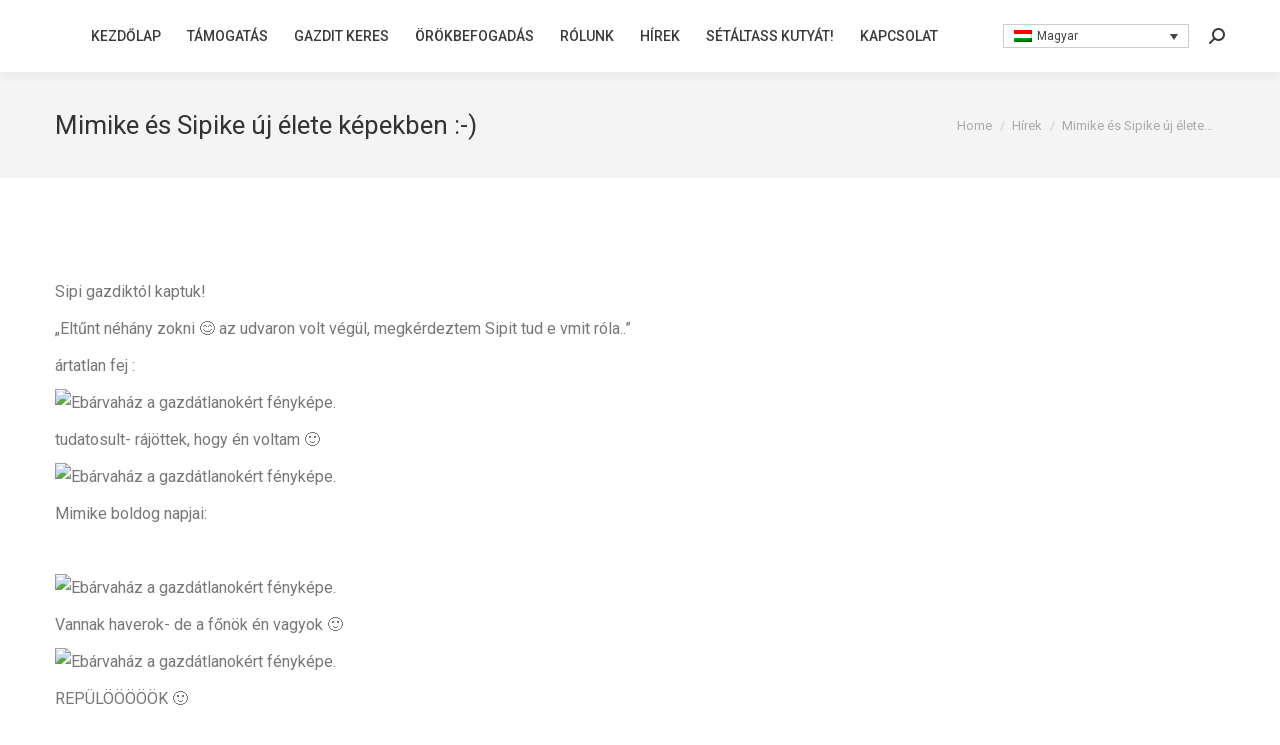

--- FILE ---
content_type: text/html; charset=UTF-8
request_url: https://ebarvahaz.hu/mimike-es-sipike-uj-elete-kepekben/
body_size: 15843
content:
<!DOCTYPE html>
<!--[if !(IE 6) | !(IE 7) | !(IE 8)  ]><!-->
<html lang="hu-HU" class="no-js">
<!--<![endif]-->
<head>
	<meta charset="UTF-8" />
		<meta name="viewport" content="width=device-width, initial-scale=1, maximum-scale=1, user-scalable=0">
		<meta name="theme-color" content="#86c556"/>	<link rel="profile" href="https://gmpg.org/xfn/11" />
	<title>Mimike és Sipike új élete képekben :-) &#8211; Ebárvaház</title>
<meta name='robots' content='max-image-preview:large' />
	<style>img:is([sizes="auto" i], [sizes^="auto," i]) { contain-intrinsic-size: 3000px 1500px }</style>
	<link rel="alternate" hreflang="hu-hu" href="https://ebarvahaz.hu/mimike-es-sipike-uj-elete-kepekben/" />
<link rel="alternate" hreflang="x-default" href="https://ebarvahaz.hu/mimike-es-sipike-uj-elete-kepekben/" />
<link rel='dns-prefetch' href='//hundewaisenhaus.de' />
<link rel='dns-prefetch' href='//www.ebarvahaz.hu' />
<link rel='dns-prefetch' href='//fonts.googleapis.com' />
<link rel="alternate" type="application/rss+xml" title="Ebárvaház &raquo; hírcsatorna" href="https://ebarvahaz.hu/feed/" />
<link rel="alternate" type="application/rss+xml" title="Ebárvaház &raquo; hozzászólás hírcsatorna" href="https://ebarvahaz.hu/comments/feed/" />
<link rel="alternate" type="application/rss+xml" title="Ebárvaház &raquo; Mimike és Sipike új élete képekben :-) hozzászólás hírcsatorna" href="https://ebarvahaz.hu/mimike-es-sipike-uj-elete-kepekben/feed/" />
<script>
window._wpemojiSettings = {"baseUrl":"https:\/\/s.w.org\/images\/core\/emoji\/15.0.3\/72x72\/","ext":".png","svgUrl":"https:\/\/s.w.org\/images\/core\/emoji\/15.0.3\/svg\/","svgExt":".svg","source":{"concatemoji":"https:\/\/ebarvahaz.hu\/wp-includes\/js\/wp-emoji-release.min.js?ver=6.7.4"}};
/*! This file is auto-generated */
!function(i,n){var o,s,e;function c(e){try{var t={supportTests:e,timestamp:(new Date).valueOf()};sessionStorage.setItem(o,JSON.stringify(t))}catch(e){}}function p(e,t,n){e.clearRect(0,0,e.canvas.width,e.canvas.height),e.fillText(t,0,0);var t=new Uint32Array(e.getImageData(0,0,e.canvas.width,e.canvas.height).data),r=(e.clearRect(0,0,e.canvas.width,e.canvas.height),e.fillText(n,0,0),new Uint32Array(e.getImageData(0,0,e.canvas.width,e.canvas.height).data));return t.every(function(e,t){return e===r[t]})}function u(e,t,n){switch(t){case"flag":return n(e,"\ud83c\udff3\ufe0f\u200d\u26a7\ufe0f","\ud83c\udff3\ufe0f\u200b\u26a7\ufe0f")?!1:!n(e,"\ud83c\uddfa\ud83c\uddf3","\ud83c\uddfa\u200b\ud83c\uddf3")&&!n(e,"\ud83c\udff4\udb40\udc67\udb40\udc62\udb40\udc65\udb40\udc6e\udb40\udc67\udb40\udc7f","\ud83c\udff4\u200b\udb40\udc67\u200b\udb40\udc62\u200b\udb40\udc65\u200b\udb40\udc6e\u200b\udb40\udc67\u200b\udb40\udc7f");case"emoji":return!n(e,"\ud83d\udc26\u200d\u2b1b","\ud83d\udc26\u200b\u2b1b")}return!1}function f(e,t,n){var r="undefined"!=typeof WorkerGlobalScope&&self instanceof WorkerGlobalScope?new OffscreenCanvas(300,150):i.createElement("canvas"),a=r.getContext("2d",{willReadFrequently:!0}),o=(a.textBaseline="top",a.font="600 32px Arial",{});return e.forEach(function(e){o[e]=t(a,e,n)}),o}function t(e){var t=i.createElement("script");t.src=e,t.defer=!0,i.head.appendChild(t)}"undefined"!=typeof Promise&&(o="wpEmojiSettingsSupports",s=["flag","emoji"],n.supports={everything:!0,everythingExceptFlag:!0},e=new Promise(function(e){i.addEventListener("DOMContentLoaded",e,{once:!0})}),new Promise(function(t){var n=function(){try{var e=JSON.parse(sessionStorage.getItem(o));if("object"==typeof e&&"number"==typeof e.timestamp&&(new Date).valueOf()<e.timestamp+604800&&"object"==typeof e.supportTests)return e.supportTests}catch(e){}return null}();if(!n){if("undefined"!=typeof Worker&&"undefined"!=typeof OffscreenCanvas&&"undefined"!=typeof URL&&URL.createObjectURL&&"undefined"!=typeof Blob)try{var e="postMessage("+f.toString()+"("+[JSON.stringify(s),u.toString(),p.toString()].join(",")+"));",r=new Blob([e],{type:"text/javascript"}),a=new Worker(URL.createObjectURL(r),{name:"wpTestEmojiSupports"});return void(a.onmessage=function(e){c(n=e.data),a.terminate(),t(n)})}catch(e){}c(n=f(s,u,p))}t(n)}).then(function(e){for(var t in e)n.supports[t]=e[t],n.supports.everything=n.supports.everything&&n.supports[t],"flag"!==t&&(n.supports.everythingExceptFlag=n.supports.everythingExceptFlag&&n.supports[t]);n.supports.everythingExceptFlag=n.supports.everythingExceptFlag&&!n.supports.flag,n.DOMReady=!1,n.readyCallback=function(){n.DOMReady=!0}}).then(function(){return e}).then(function(){var e;n.supports.everything||(n.readyCallback(),(e=n.source||{}).concatemoji?t(e.concatemoji):e.wpemoji&&e.twemoji&&(t(e.twemoji),t(e.wpemoji)))}))}((window,document),window._wpemojiSettings);
</script>
<style id='wp-emoji-styles-inline-css'>

	img.wp-smiley, img.emoji {
		display: inline !important;
		border: none !important;
		box-shadow: none !important;
		height: 1em !important;
		width: 1em !important;
		margin: 0 0.07em !important;
		vertical-align: -0.1em !important;
		background: none !important;
		padding: 0 !important;
	}
</style>
<link rel='stylesheet' id='wp-block-library-css' href='https://ebarvahaz.hu/wp-includes/css/dist/block-library/style.min.css?ver=6.7.4' media='all' />
<style id='wp-block-library-theme-inline-css'>
.wp-block-audio :where(figcaption){color:#555;font-size:13px;text-align:center}.is-dark-theme .wp-block-audio :where(figcaption){color:#ffffffa6}.wp-block-audio{margin:0 0 1em}.wp-block-code{border:1px solid #ccc;border-radius:4px;font-family:Menlo,Consolas,monaco,monospace;padding:.8em 1em}.wp-block-embed :where(figcaption){color:#555;font-size:13px;text-align:center}.is-dark-theme .wp-block-embed :where(figcaption){color:#ffffffa6}.wp-block-embed{margin:0 0 1em}.blocks-gallery-caption{color:#555;font-size:13px;text-align:center}.is-dark-theme .blocks-gallery-caption{color:#ffffffa6}:root :where(.wp-block-image figcaption){color:#555;font-size:13px;text-align:center}.is-dark-theme :root :where(.wp-block-image figcaption){color:#ffffffa6}.wp-block-image{margin:0 0 1em}.wp-block-pullquote{border-bottom:4px solid;border-top:4px solid;color:currentColor;margin-bottom:1.75em}.wp-block-pullquote cite,.wp-block-pullquote footer,.wp-block-pullquote__citation{color:currentColor;font-size:.8125em;font-style:normal;text-transform:uppercase}.wp-block-quote{border-left:.25em solid;margin:0 0 1.75em;padding-left:1em}.wp-block-quote cite,.wp-block-quote footer{color:currentColor;font-size:.8125em;font-style:normal;position:relative}.wp-block-quote:where(.has-text-align-right){border-left:none;border-right:.25em solid;padding-left:0;padding-right:1em}.wp-block-quote:where(.has-text-align-center){border:none;padding-left:0}.wp-block-quote.is-large,.wp-block-quote.is-style-large,.wp-block-quote:where(.is-style-plain){border:none}.wp-block-search .wp-block-search__label{font-weight:700}.wp-block-search__button{border:1px solid #ccc;padding:.375em .625em}:where(.wp-block-group.has-background){padding:1.25em 2.375em}.wp-block-separator.has-css-opacity{opacity:.4}.wp-block-separator{border:none;border-bottom:2px solid;margin-left:auto;margin-right:auto}.wp-block-separator.has-alpha-channel-opacity{opacity:1}.wp-block-separator:not(.is-style-wide):not(.is-style-dots){width:100px}.wp-block-separator.has-background:not(.is-style-dots){border-bottom:none;height:1px}.wp-block-separator.has-background:not(.is-style-wide):not(.is-style-dots){height:2px}.wp-block-table{margin:0 0 1em}.wp-block-table td,.wp-block-table th{word-break:normal}.wp-block-table :where(figcaption){color:#555;font-size:13px;text-align:center}.is-dark-theme .wp-block-table :where(figcaption){color:#ffffffa6}.wp-block-video :where(figcaption){color:#555;font-size:13px;text-align:center}.is-dark-theme .wp-block-video :where(figcaption){color:#ffffffa6}.wp-block-video{margin:0 0 1em}:root :where(.wp-block-template-part.has-background){margin-bottom:0;margin-top:0;padding:1.25em 2.375em}
</style>
<style id='classic-theme-styles-inline-css'>
/*! This file is auto-generated */
.wp-block-button__link{color:#fff;background-color:#32373c;border-radius:9999px;box-shadow:none;text-decoration:none;padding:calc(.667em + 2px) calc(1.333em + 2px);font-size:1.125em}.wp-block-file__button{background:#32373c;color:#fff;text-decoration:none}
</style>
<style id='global-styles-inline-css'>
:root{--wp--preset--aspect-ratio--square: 1;--wp--preset--aspect-ratio--4-3: 4/3;--wp--preset--aspect-ratio--3-4: 3/4;--wp--preset--aspect-ratio--3-2: 3/2;--wp--preset--aspect-ratio--2-3: 2/3;--wp--preset--aspect-ratio--16-9: 16/9;--wp--preset--aspect-ratio--9-16: 9/16;--wp--preset--color--black: #000000;--wp--preset--color--cyan-bluish-gray: #abb8c3;--wp--preset--color--white: #FFF;--wp--preset--color--pale-pink: #f78da7;--wp--preset--color--vivid-red: #cf2e2e;--wp--preset--color--luminous-vivid-orange: #ff6900;--wp--preset--color--luminous-vivid-amber: #fcb900;--wp--preset--color--light-green-cyan: #7bdcb5;--wp--preset--color--vivid-green-cyan: #00d084;--wp--preset--color--pale-cyan-blue: #8ed1fc;--wp--preset--color--vivid-cyan-blue: #0693e3;--wp--preset--color--vivid-purple: #9b51e0;--wp--preset--color--accent: #86c556;--wp--preset--color--dark-gray: #111;--wp--preset--color--light-gray: #767676;--wp--preset--gradient--vivid-cyan-blue-to-vivid-purple: linear-gradient(135deg,rgba(6,147,227,1) 0%,rgb(155,81,224) 100%);--wp--preset--gradient--light-green-cyan-to-vivid-green-cyan: linear-gradient(135deg,rgb(122,220,180) 0%,rgb(0,208,130) 100%);--wp--preset--gradient--luminous-vivid-amber-to-luminous-vivid-orange: linear-gradient(135deg,rgba(252,185,0,1) 0%,rgba(255,105,0,1) 100%);--wp--preset--gradient--luminous-vivid-orange-to-vivid-red: linear-gradient(135deg,rgba(255,105,0,1) 0%,rgb(207,46,46) 100%);--wp--preset--gradient--very-light-gray-to-cyan-bluish-gray: linear-gradient(135deg,rgb(238,238,238) 0%,rgb(169,184,195) 100%);--wp--preset--gradient--cool-to-warm-spectrum: linear-gradient(135deg,rgb(74,234,220) 0%,rgb(151,120,209) 20%,rgb(207,42,186) 40%,rgb(238,44,130) 60%,rgb(251,105,98) 80%,rgb(254,248,76) 100%);--wp--preset--gradient--blush-light-purple: linear-gradient(135deg,rgb(255,206,236) 0%,rgb(152,150,240) 100%);--wp--preset--gradient--blush-bordeaux: linear-gradient(135deg,rgb(254,205,165) 0%,rgb(254,45,45) 50%,rgb(107,0,62) 100%);--wp--preset--gradient--luminous-dusk: linear-gradient(135deg,rgb(255,203,112) 0%,rgb(199,81,192) 50%,rgb(65,88,208) 100%);--wp--preset--gradient--pale-ocean: linear-gradient(135deg,rgb(255,245,203) 0%,rgb(182,227,212) 50%,rgb(51,167,181) 100%);--wp--preset--gradient--electric-grass: linear-gradient(135deg,rgb(202,248,128) 0%,rgb(113,206,126) 100%);--wp--preset--gradient--midnight: linear-gradient(135deg,rgb(2,3,129) 0%,rgb(40,116,252) 100%);--wp--preset--font-size--small: 13px;--wp--preset--font-size--medium: 20px;--wp--preset--font-size--large: 36px;--wp--preset--font-size--x-large: 42px;--wp--preset--spacing--20: 0.44rem;--wp--preset--spacing--30: 0.67rem;--wp--preset--spacing--40: 1rem;--wp--preset--spacing--50: 1.5rem;--wp--preset--spacing--60: 2.25rem;--wp--preset--spacing--70: 3.38rem;--wp--preset--spacing--80: 5.06rem;--wp--preset--shadow--natural: 6px 6px 9px rgba(0, 0, 0, 0.2);--wp--preset--shadow--deep: 12px 12px 50px rgba(0, 0, 0, 0.4);--wp--preset--shadow--sharp: 6px 6px 0px rgba(0, 0, 0, 0.2);--wp--preset--shadow--outlined: 6px 6px 0px -3px rgba(255, 255, 255, 1), 6px 6px rgba(0, 0, 0, 1);--wp--preset--shadow--crisp: 6px 6px 0px rgba(0, 0, 0, 1);}:where(.is-layout-flex){gap: 0.5em;}:where(.is-layout-grid){gap: 0.5em;}body .is-layout-flex{display: flex;}.is-layout-flex{flex-wrap: wrap;align-items: center;}.is-layout-flex > :is(*, div){margin: 0;}body .is-layout-grid{display: grid;}.is-layout-grid > :is(*, div){margin: 0;}:where(.wp-block-columns.is-layout-flex){gap: 2em;}:where(.wp-block-columns.is-layout-grid){gap: 2em;}:where(.wp-block-post-template.is-layout-flex){gap: 1.25em;}:where(.wp-block-post-template.is-layout-grid){gap: 1.25em;}.has-black-color{color: var(--wp--preset--color--black) !important;}.has-cyan-bluish-gray-color{color: var(--wp--preset--color--cyan-bluish-gray) !important;}.has-white-color{color: var(--wp--preset--color--white) !important;}.has-pale-pink-color{color: var(--wp--preset--color--pale-pink) !important;}.has-vivid-red-color{color: var(--wp--preset--color--vivid-red) !important;}.has-luminous-vivid-orange-color{color: var(--wp--preset--color--luminous-vivid-orange) !important;}.has-luminous-vivid-amber-color{color: var(--wp--preset--color--luminous-vivid-amber) !important;}.has-light-green-cyan-color{color: var(--wp--preset--color--light-green-cyan) !important;}.has-vivid-green-cyan-color{color: var(--wp--preset--color--vivid-green-cyan) !important;}.has-pale-cyan-blue-color{color: var(--wp--preset--color--pale-cyan-blue) !important;}.has-vivid-cyan-blue-color{color: var(--wp--preset--color--vivid-cyan-blue) !important;}.has-vivid-purple-color{color: var(--wp--preset--color--vivid-purple) !important;}.has-black-background-color{background-color: var(--wp--preset--color--black) !important;}.has-cyan-bluish-gray-background-color{background-color: var(--wp--preset--color--cyan-bluish-gray) !important;}.has-white-background-color{background-color: var(--wp--preset--color--white) !important;}.has-pale-pink-background-color{background-color: var(--wp--preset--color--pale-pink) !important;}.has-vivid-red-background-color{background-color: var(--wp--preset--color--vivid-red) !important;}.has-luminous-vivid-orange-background-color{background-color: var(--wp--preset--color--luminous-vivid-orange) !important;}.has-luminous-vivid-amber-background-color{background-color: var(--wp--preset--color--luminous-vivid-amber) !important;}.has-light-green-cyan-background-color{background-color: var(--wp--preset--color--light-green-cyan) !important;}.has-vivid-green-cyan-background-color{background-color: var(--wp--preset--color--vivid-green-cyan) !important;}.has-pale-cyan-blue-background-color{background-color: var(--wp--preset--color--pale-cyan-blue) !important;}.has-vivid-cyan-blue-background-color{background-color: var(--wp--preset--color--vivid-cyan-blue) !important;}.has-vivid-purple-background-color{background-color: var(--wp--preset--color--vivid-purple) !important;}.has-black-border-color{border-color: var(--wp--preset--color--black) !important;}.has-cyan-bluish-gray-border-color{border-color: var(--wp--preset--color--cyan-bluish-gray) !important;}.has-white-border-color{border-color: var(--wp--preset--color--white) !important;}.has-pale-pink-border-color{border-color: var(--wp--preset--color--pale-pink) !important;}.has-vivid-red-border-color{border-color: var(--wp--preset--color--vivid-red) !important;}.has-luminous-vivid-orange-border-color{border-color: var(--wp--preset--color--luminous-vivid-orange) !important;}.has-luminous-vivid-amber-border-color{border-color: var(--wp--preset--color--luminous-vivid-amber) !important;}.has-light-green-cyan-border-color{border-color: var(--wp--preset--color--light-green-cyan) !important;}.has-vivid-green-cyan-border-color{border-color: var(--wp--preset--color--vivid-green-cyan) !important;}.has-pale-cyan-blue-border-color{border-color: var(--wp--preset--color--pale-cyan-blue) !important;}.has-vivid-cyan-blue-border-color{border-color: var(--wp--preset--color--vivid-cyan-blue) !important;}.has-vivid-purple-border-color{border-color: var(--wp--preset--color--vivid-purple) !important;}.has-vivid-cyan-blue-to-vivid-purple-gradient-background{background: var(--wp--preset--gradient--vivid-cyan-blue-to-vivid-purple) !important;}.has-light-green-cyan-to-vivid-green-cyan-gradient-background{background: var(--wp--preset--gradient--light-green-cyan-to-vivid-green-cyan) !important;}.has-luminous-vivid-amber-to-luminous-vivid-orange-gradient-background{background: var(--wp--preset--gradient--luminous-vivid-amber-to-luminous-vivid-orange) !important;}.has-luminous-vivid-orange-to-vivid-red-gradient-background{background: var(--wp--preset--gradient--luminous-vivid-orange-to-vivid-red) !important;}.has-very-light-gray-to-cyan-bluish-gray-gradient-background{background: var(--wp--preset--gradient--very-light-gray-to-cyan-bluish-gray) !important;}.has-cool-to-warm-spectrum-gradient-background{background: var(--wp--preset--gradient--cool-to-warm-spectrum) !important;}.has-blush-light-purple-gradient-background{background: var(--wp--preset--gradient--blush-light-purple) !important;}.has-blush-bordeaux-gradient-background{background: var(--wp--preset--gradient--blush-bordeaux) !important;}.has-luminous-dusk-gradient-background{background: var(--wp--preset--gradient--luminous-dusk) !important;}.has-pale-ocean-gradient-background{background: var(--wp--preset--gradient--pale-ocean) !important;}.has-electric-grass-gradient-background{background: var(--wp--preset--gradient--electric-grass) !important;}.has-midnight-gradient-background{background: var(--wp--preset--gradient--midnight) !important;}.has-small-font-size{font-size: var(--wp--preset--font-size--small) !important;}.has-medium-font-size{font-size: var(--wp--preset--font-size--medium) !important;}.has-large-font-size{font-size: var(--wp--preset--font-size--large) !important;}.has-x-large-font-size{font-size: var(--wp--preset--font-size--x-large) !important;}
:where(.wp-block-post-template.is-layout-flex){gap: 1.25em;}:where(.wp-block-post-template.is-layout-grid){gap: 1.25em;}
:where(.wp-block-columns.is-layout-flex){gap: 2em;}:where(.wp-block-columns.is-layout-grid){gap: 2em;}
:root :where(.wp-block-pullquote){font-size: 1.5em;line-height: 1.6;}
</style>
<link rel='stylesheet' id='contact-form-7-css' href='https://ebarvahaz.hu/wp-content/plugins/contact-form-7/includes/css/styles.css?ver=6.0.5' media='all' />
<link rel='stylesheet' id='simply-gallery-block-frontend-css' href='https://ebarvahaz.hu/wp-content/plugins/simply-gallery-block/blocks/pgc_sgb.min.style.css?ver=3.2.5' media='all' />
<link rel='stylesheet' id='pgc-simply-gallery-plugin-lightbox-style-css' href='https://ebarvahaz.hu/wp-content/plugins/simply-gallery-block/plugins/pgc_sgb_lightbox.min.style.css?ver=3.2.5' media='all' />
<link rel='stylesheet' id='wpml-legacy-dropdown-0-css' href='https://www.ebarvahaz.hu/wp-content/plugins/sitepress-multilingual-cms/templates/language-switchers/legacy-dropdown/style.min.css?ver=1' media='all' />
<style id='wpml-legacy-dropdown-0-inline-css'>
.wpml-ls-statics-shortcode_actions, .wpml-ls-statics-shortcode_actions .wpml-ls-sub-menu, .wpml-ls-statics-shortcode_actions a {border-color:#cdcdcd;}.wpml-ls-statics-shortcode_actions a, .wpml-ls-statics-shortcode_actions .wpml-ls-sub-menu a, .wpml-ls-statics-shortcode_actions .wpml-ls-sub-menu a:link, .wpml-ls-statics-shortcode_actions li:not(.wpml-ls-current-language) .wpml-ls-link, .wpml-ls-statics-shortcode_actions li:not(.wpml-ls-current-language) .wpml-ls-link:link {color:#444444;background-color:#ffffff;}.wpml-ls-statics-shortcode_actions .wpml-ls-sub-menu a:hover,.wpml-ls-statics-shortcode_actions .wpml-ls-sub-menu a:focus, .wpml-ls-statics-shortcode_actions .wpml-ls-sub-menu a:link:hover, .wpml-ls-statics-shortcode_actions .wpml-ls-sub-menu a:link:focus {color:#000000;background-color:#eeeeee;}.wpml-ls-statics-shortcode_actions .wpml-ls-current-language > a {color:#444444;background-color:#ffffff;}.wpml-ls-statics-shortcode_actions .wpml-ls-current-language:hover>a, .wpml-ls-statics-shortcode_actions .wpml-ls-current-language>a:focus {color:#000000;background-color:#eeeeee;}
</style>
<link rel='stylesheet' id='wpml-legacy-horizontal-list-0-css' href='https://www.ebarvahaz.hu/wp-content/plugins/sitepress-multilingual-cms/templates/language-switchers/legacy-list-horizontal/style.min.css?ver=1' media='all' />
<style id='wpml-legacy-horizontal-list-0-inline-css'>
.wpml-ls-statics-footer, .wpml-ls-statics-footer .wpml-ls-sub-menu, .wpml-ls-statics-footer a {border-color:#cdcdcd;}.wpml-ls-statics-footer a, .wpml-ls-statics-footer .wpml-ls-sub-menu a, .wpml-ls-statics-footer .wpml-ls-sub-menu a:link, .wpml-ls-statics-footer li:not(.wpml-ls-current-language) .wpml-ls-link, .wpml-ls-statics-footer li:not(.wpml-ls-current-language) .wpml-ls-link:link {color:#444444;background-color:#ffffff;}.wpml-ls-statics-footer .wpml-ls-sub-menu a:hover,.wpml-ls-statics-footer .wpml-ls-sub-menu a:focus, .wpml-ls-statics-footer .wpml-ls-sub-menu a:link:hover, .wpml-ls-statics-footer .wpml-ls-sub-menu a:link:focus {color:#000000;background-color:#eeeeee;}.wpml-ls-statics-footer .wpml-ls-current-language > a {color:#444444;background-color:#ffffff;}.wpml-ls-statics-footer .wpml-ls-current-language:hover>a, .wpml-ls-statics-footer .wpml-ls-current-language>a:focus {color:#000000;background-color:#eeeeee;}
</style>
<link rel='stylesheet' id='cms-navigation-style-base-css' href='https://ebarvahaz.hu/wp-content/plugins/wpml-cms-nav/res/css/cms-navigation-base.css?ver=1.5.5' media='screen' />
<link rel='stylesheet' id='cms-navigation-style-css' href='https://ebarvahaz.hu/wp-content/plugins/wpml-cms-nav/res/css/cms-navigation.css?ver=1.5.5' media='screen' />
<link rel='stylesheet' id='the7-font-css' href='https://ebarvahaz.hu/wp-content/themes/dt-the7/fonts/icomoon-the7-font/icomoon-the7-font.min.css?ver=12.4.1' media='all' />
<link rel='stylesheet' id='the7-awesome-fonts-css' href='https://ebarvahaz.hu/wp-content/themes/dt-the7/fonts/FontAwesome/css/all.min.css?ver=12.4.1' media='all' />
<link rel='stylesheet' id='the7-awesome-fonts-back-css' href='https://ebarvahaz.hu/wp-content/themes/dt-the7/fonts/FontAwesome/back-compat.min.css?ver=12.4.1' media='all' />
<link rel='stylesheet' id='the7-Defaults-css' href='https://ebarvahaz.hu/wp-content/uploads/smile_fonts/Defaults/Defaults.css?ver=6.7.4' media='all' />
<style id='akismet-widget-style-inline-css'>

			.a-stats {
				--akismet-color-mid-green: #357b49;
				--akismet-color-white: #fff;
				--akismet-color-light-grey: #f6f7f7;

				max-width: 350px;
				width: auto;
			}

			.a-stats * {
				all: unset;
				box-sizing: border-box;
			}

			.a-stats strong {
				font-weight: 600;
			}

			.a-stats a.a-stats__link,
			.a-stats a.a-stats__link:visited,
			.a-stats a.a-stats__link:active {
				background: var(--akismet-color-mid-green);
				border: none;
				box-shadow: none;
				border-radius: 8px;
				color: var(--akismet-color-white);
				cursor: pointer;
				display: block;
				font-family: -apple-system, BlinkMacSystemFont, 'Segoe UI', 'Roboto', 'Oxygen-Sans', 'Ubuntu', 'Cantarell', 'Helvetica Neue', sans-serif;
				font-weight: 500;
				padding: 12px;
				text-align: center;
				text-decoration: none;
				transition: all 0.2s ease;
			}

			/* Extra specificity to deal with TwentyTwentyOne focus style */
			.widget .a-stats a.a-stats__link:focus {
				background: var(--akismet-color-mid-green);
				color: var(--akismet-color-white);
				text-decoration: none;
			}

			.a-stats a.a-stats__link:hover {
				filter: brightness(110%);
				box-shadow: 0 4px 12px rgba(0, 0, 0, 0.06), 0 0 2px rgba(0, 0, 0, 0.16);
			}

			.a-stats .count {
				color: var(--akismet-color-white);
				display: block;
				font-size: 1.5em;
				line-height: 1.4;
				padding: 0 13px;
				white-space: nowrap;
			}
		
</style>
<link rel='stylesheet' id='dt-web-fonts-css' href='https://fonts.googleapis.com/css?family=Roboto:400,400italic,500,600,700%7COpen+Sans:400,600,700' media='all' />
<link rel='stylesheet' id='dt-main-css' href='https://ebarvahaz.hu/wp-content/themes/dt-the7/css/main.min.css?ver=12.4.1' media='all' />
<style id='dt-main-inline-css'>
body #load {
  display: block;
  height: 100%;
  overflow: hidden;
  position: fixed;
  width: 100%;
  z-index: 9901;
  opacity: 1;
  visibility: visible;
  transition: all .35s ease-out;
}
.load-wrap {
  width: 100%;
  height: 100%;
  background-position: center center;
  background-repeat: no-repeat;
  text-align: center;
  display: -ms-flexbox;
  display: -ms-flex;
  display: flex;
  -ms-align-items: center;
  -ms-flex-align: center;
  align-items: center;
  -ms-flex-flow: column wrap;
  flex-flow: column wrap;
  -ms-flex-pack: center;
  -ms-justify-content: center;
  justify-content: center;
}
.load-wrap > svg {
  position: absolute;
  top: 50%;
  left: 50%;
  transform: translate(-50%,-50%);
}
#load {
  background: var(--the7-elementor-beautiful-loading-bg,#86c556);
  --the7-beautiful-spinner-color2: var(--the7-beautiful-spinner-color,#ffffff);
}

</style>
<link rel='stylesheet' id='the7-custom-scrollbar-css' href='https://ebarvahaz.hu/wp-content/themes/dt-the7/lib/custom-scrollbar/custom-scrollbar.min.css?ver=12.4.1' media='all' />
<link rel='stylesheet' id='the7-wpbakery-css' href='https://ebarvahaz.hu/wp-content/themes/dt-the7/css/wpbakery.min.css?ver=12.4.1' media='all' />
<link rel='stylesheet' id='the7-core-css' href='https://ebarvahaz.hu/wp-content/plugins/dt-the7-core/assets/css/post-type.min.css?ver=2.7.10' media='all' />
<link rel='stylesheet' id='the7-css-vars-css' href='https://ebarvahaz.hu/wp-content/uploads/the7-css/css-vars.css?ver=13c2e9308b90' media='all' />
<link rel='stylesheet' id='dt-custom-css' href='https://ebarvahaz.hu/wp-content/uploads/the7-css/custom.css?ver=13c2e9308b90' media='all' />
<link rel='stylesheet' id='dt-media-css' href='https://ebarvahaz.hu/wp-content/uploads/the7-css/media.css?ver=13c2e9308b90' media='all' />
<link rel='stylesheet' id='the7-mega-menu-css' href='https://ebarvahaz.hu/wp-content/uploads/the7-css/mega-menu.css?ver=13c2e9308b90' media='all' />
<link rel='stylesheet' id='the7-elements-css' href='https://ebarvahaz.hu/wp-content/uploads/the7-css/post-type-dynamic.css?ver=13c2e9308b90' media='all' />
<link rel='stylesheet' id='style-css' href='https://ebarvahaz.hu/wp-content/themes/dt-the7/style.css?ver=12.4.1' media='all' />
<script src="https://ebarvahaz.hu/wp-includes/js/jquery/jquery.min.js?ver=3.7.1" id="jquery-core-js"></script>
<script src="https://ebarvahaz.hu/wp-includes/js/jquery/jquery-migrate.min.js?ver=3.4.1" id="jquery-migrate-js"></script>
<script id="wpml-cookie-js-extra">
var wpml_cookies = {"wp-wpml_current_language":{"value":"hu","expires":1,"path":"\/"}};
var wpml_cookies = {"wp-wpml_current_language":{"value":"hu","expires":1,"path":"\/"}};
</script>
<script src="https://ebarvahaz.hu/wp-content/plugins/sitepress-multilingual-cms/res/js/cookies/language-cookie.js?ver=473900" id="wpml-cookie-js" defer data-wp-strategy="defer"></script>
<script src="https://www.ebarvahaz.hu/wp-content/plugins/sitepress-multilingual-cms/templates/language-switchers/legacy-dropdown/script.min.js?ver=1" id="wpml-legacy-dropdown-0-js"></script>
<script id="dt-above-fold-js-extra">
var dtLocal = {"themeUrl":"https:\/\/hundewaisenhaus.de\/wp-content\/themes\/dt-the7","passText":"To view this protected post, enter the password below:","moreButtonText":{"loading":"Loading...","loadMore":"Load more"},"postID":"11289","ajaxurl":"https:\/\/ebarvahaz.hu\/wp-admin\/admin-ajax.php","REST":{"baseUrl":"https:\/\/ebarvahaz.hu\/wp-json\/the7\/v1","endpoints":{"sendMail":"\/send-mail"}},"contactMessages":{"required":"One or more fields have an error. Please check and try again.","terms":"Please accept the privacy policy.","fillTheCaptchaError":"Please, fill the captcha."},"captchaSiteKey":"","ajaxNonce":"df340f8267","pageData":"","themeSettings":{"smoothScroll":"off","lazyLoading":false,"desktopHeader":{"height":60},"ToggleCaptionEnabled":"disabled","ToggleCaption":"Navigation","floatingHeader":{"showAfter":150,"showMenu":true,"height":70,"logo":{"showLogo":true,"html":"","url":"https:\/\/ebarvahaz.hu\/"}},"topLine":{"floatingTopLine":{"logo":{"showLogo":false,"html":""}}},"mobileHeader":{"firstSwitchPoint":970,"secondSwitchPoint":200,"firstSwitchPointHeight":60,"secondSwitchPointHeight":60,"mobileToggleCaptionEnabled":"disabled","mobileToggleCaption":"Menu"},"stickyMobileHeaderFirstSwitch":{"logo":{"html":""}},"stickyMobileHeaderSecondSwitch":{"logo":{"html":""}},"sidebar":{"switchPoint":970},"boxedWidth":"1280px"},"VCMobileScreenWidth":"768"};
var dtShare = {"shareButtonText":{"facebook":"Share on Facebook","twitter":"Share on X","pinterest":"Pin it","linkedin":"Share on Linkedin","whatsapp":"Share on Whatsapp"},"overlayOpacity":"85"};
</script>
<script src="https://ebarvahaz.hu/wp-content/themes/dt-the7/js/above-the-fold.min.js?ver=12.4.1" id="dt-above-fold-js"></script>
<script></script><link rel="https://api.w.org/" href="https://ebarvahaz.hu/wp-json/" /><link rel="alternate" title="JSON" type="application/json" href="https://ebarvahaz.hu/wp-json/wp/v2/posts/11289" /><link rel="EditURI" type="application/rsd+xml" title="RSD" href="https://ebarvahaz.hu/xmlrpc.php?rsd" />
<meta name="generator" content="WordPress 6.7.4" />
<link rel="canonical" href="https://ebarvahaz.hu/mimike-es-sipike-uj-elete-kepekben/" />
<link rel='shortlink' href='https://ebarvahaz.hu/?p=11289' />
<link rel="alternate" title="oEmbed (JSON)" type="application/json+oembed" href="https://ebarvahaz.hu/wp-json/oembed/1.0/embed?url=https%3A%2F%2Febarvahaz.hu%2Fmimike-es-sipike-uj-elete-kepekben%2F" />
<link rel="alternate" title="oEmbed (XML)" type="text/xml+oembed" href="https://ebarvahaz.hu/wp-json/oembed/1.0/embed?url=https%3A%2F%2Febarvahaz.hu%2Fmimike-es-sipike-uj-elete-kepekben%2F&#038;format=xml" />
<meta name="generator" content="WPML ver:4.7.3 stt:1,3,23;" />
<noscript><style>.simply-gallery-amp{ display: block !important; }</style></noscript><noscript><style>.sgb-preloader{ display: none !important; }</style></noscript><link rel="pingback" href="https://ebarvahaz.hu/xmlrpc.php">
<meta property="og:site_name" content="Ebárvaház" />
<meta property="og:title" content="Mimike és Sipike új élete képekben :-)" />
<meta property="og:image" content="https://hundewaisenhaus.de/wp-content/uploads/2017/02/16832151_764052960414926_5811414757590172055_n.jpg" />
<meta property="og:url" content="https://ebarvahaz.hu/mimike-es-sipike-uj-elete-kepekben/" />
<meta property="og:type" content="article" />
<style>.recentcomments a{display:inline !important;padding:0 !important;margin:0 !important;}</style><meta name="generator" content="Powered by WPBakery Page Builder - drag and drop page builder for WordPress."/>
<script type="text/javascript" id="the7-loader-script">
document.addEventListener("DOMContentLoaded", function(event) {
	var load = document.getElementById("load");
	if(!load.classList.contains('loader-removed')){
		var removeLoading = setTimeout(function() {
			load.className += " loader-removed";
		}, 300);
	}
});
</script>
		<link rel="icon" href="https://ebarvahaz.hu/wp-content/uploads/2015/09/ebarvahaz-favicon16.ico" type="image/x-icon" sizes="16x16"/><link rel="icon" href="https://ebarvahaz.hu/wp-content/uploads/2015/09/ebarvahaz-favicon32.ico" type="image/x-icon" sizes="32x32"/><noscript><style> .wpb_animate_when_almost_visible { opacity: 1; }</style></noscript><!-- Global site tag (gtag.js) - Google Analytics -->
<script async src="https://www.googletagmanager.com/gtag/js?id=UA-91103740-7"></script>
<script>
  window.dataLayer = window.dataLayer || [];
  function gtag(){dataLayer.push(arguments);}
  gtag('js', new Date());

  gtag('config', 'UA-91103740-7');
</script>

<!-- reCaptcha -->
<script src="https://www.google.com/recaptcha/enterprise.js" async defer></script>
</head>
<body id="the7-body" class="post-template-default single single-post postid-11289 single-format-standard wp-embed-responsive the7-core-ver-2.7.10 no-comments dt-responsive-on right-mobile-menu-close-icon ouside-menu-close-icon mobile-hamburger-close-bg-enable mobile-hamburger-close-bg-hover-enable  fade-medium-mobile-menu-close-icon fade-small-menu-close-icon srcset-enabled btn-flat custom-btn-color custom-btn-hover-color phantom-fade phantom-shadow-decoration phantom-custom-logo-on top-header first-switch-logo-center first-switch-menu-left second-switch-logo-center second-switch-menu-left layzr-loading-on popup-message-style the7-ver-12.4.1 dt-fa-compatibility wpb-js-composer js-comp-ver-8.1 vc_responsive">
<!-- The7 12.4.1 -->
<div id="load" class="ring-loader">
	<div class="load-wrap">
<style type="text/css">
    .the7-spinner {
        width: 72px;
        height: 72px;
        position: relative;
    }
    .the7-spinner > div {
        border-radius: 50%;
        width: 9px;
        left: 0;
        box-sizing: border-box;
        display: block;
        position: absolute;
        border: 9px solid #fff;
        width: 72px;
        height: 72px;
    }
    .the7-spinner-ring-bg{
        opacity: 0.25;
    }
    div.the7-spinner-ring {
        animation: spinner-animation 0.8s cubic-bezier(1, 1, 1, 1) infinite;
        border-color:var(--the7-beautiful-spinner-color2) transparent transparent transparent;
    }

    @keyframes spinner-animation{
        from{
            transform: rotate(0deg);
        }
        to {
            transform: rotate(360deg);
        }
    }
</style>

<div class="the7-spinner">
    <div class="the7-spinner-ring-bg"></div>
    <div class="the7-spinner-ring"></div>
</div></div>
</div>
<div id="page" >
	<a class="skip-link screen-reader-text" href="#content">Skip to content</a>

<div class="masthead inline-header center widgets surround shadow-decoration shadow-mobile-header-decoration small-mobile-menu-icon mobile-menu-icon-bg-on mobile-menu-icon-hover-bg-on dt-parent-menu-clickable show-sub-menu-on-hover show-device-logo show-mobile-logo"  role="banner">

	<div class="top-bar top-bar-empty top-bar-line-hide">
	<div class="top-bar-bg" ></div>
	<div class="mini-widgets left-widgets"></div><div class="mini-widgets right-widgets"></div></div>

	<header class="header-bar">

		<div class="branding">
	<div id="site-title" class="assistive-text">Ebárvaház</div>
	<div id="site-description" class="assistive-text">&#8230; a gazdátlanokért</div>
	</div>

		<ul id="primary-menu" class="main-nav underline-decoration l-to-r-line outside-item-remove-margin"><li class="menu-item menu-item-type-post_type menu-item-object-page menu-item-home menu-item-4425 first depth-0"><a href='https://ebarvahaz.hu/' data-level='1'><span class="menu-item-text"><span class="menu-text">Kezdőlap</span></span></a></li> <li class="menu-item menu-item-type-custom menu-item-object-custom menu-item-has-children menu-item-37234 has-children depth-0"><a href='#' data-level='1'><span class="menu-item-text"><span class="menu-text">Támogatás</span></span></a><ul class="sub-nav level-arrows-on"><li class="menu-item menu-item-type-post_type menu-item-object-post menu-item-37237 first depth-1"><a href='https://ebarvahaz.hu/tamogatas-penzadomany/' data-level='2'><span class="menu-item-text"><span class="menu-text">Pénzadomány</span></span></a></li> <li class="menu-item menu-item-type-post_type menu-item-object-post menu-item-37252 depth-1"><a href='https://ebarvahaz.hu/tamogatas-targyi-adomany/' data-level='2'><span class="menu-item-text"><span class="menu-text">Tárgyi adomány</span></span></a></li> </ul></li> <li class="menu-item menu-item-type-post_type menu-item-object-page menu-item-4720 depth-0"><a href='https://ebarvahaz.hu/gazdit-keres/' data-level='1'><span class="menu-item-text"><span class="menu-text">Gazdit keres</span></span></a></li> <li class="menu-item menu-item-type-custom menu-item-object-custom menu-item-has-children menu-item-37111 has-children depth-0"><a href='#' data-level='1'><span class="menu-item-text"><span class="menu-text">Örökbefogadás</span></span></a><ul class="sub-nav level-arrows-on"><li class="menu-item menu-item-type-post_type menu-item-object-page menu-item-7208 first depth-1"><a href='https://ebarvahaz.hu/virtualis-oeroekbefogadas/' data-level='2'><span class="menu-item-text"><span class="menu-text">Virtuális örökbefogadás</span></span></a></li> <li class="menu-item menu-item-type-post_type menu-item-object-page menu-item-5313 depth-1"><a href='https://ebarvahaz.hu/gazdije/' data-level='2'><span class="menu-item-text"><span class="menu-text">Gazdijelöltje van</span></span></a></li> <li class="menu-item menu-item-type-post_type menu-item-object-page menu-item-5314 depth-1"><a href='https://ebarvahaz.hu/rehabilitacio-alatt/' data-level='2'><span class="menu-item-text"><span class="menu-text">Rehabilitáció alatt</span></span></a></li> <li class="menu-item menu-item-type-post_type menu-item-object-page menu-item-5508 depth-1"><a href='https://ebarvahaz.hu/5505-2/' data-level='2'><span class="menu-item-text"><span class="menu-text">Karantén</span></span></a></li> <li class="menu-item menu-item-type-post_type menu-item-object-page menu-item-6236 depth-1"><a href='https://ebarvahaz.hu/orokbefogadas/koezvetitett-gazdikeresok/' data-level='2'><span class="menu-item-text"><span class="menu-text">Közvetített gazdikeresők</span></span></a></li> <li class="menu-item menu-item-type-post_type menu-item-object-page menu-item-5306 depth-1"><a href='https://ebarvahaz.hu/gazdira-talalt/' data-level='2'><span class="menu-item-text"><span class="menu-text">Gazdira talált</span></span></a></li> <li class="menu-item menu-item-type-post_type menu-item-object-page menu-item-6317 depth-1"><a href='https://ebarvahaz.hu/sikertoertenetek/' data-level='2'><span class="menu-item-text"><span class="menu-text">Sikertörténetek</span></span></a></li> <li class="menu-item menu-item-type-post_type menu-item-object-page menu-item-6224 depth-1"><a href='https://ebarvahaz.hu/orokbefogadas/szivarvanyhid/' data-level='2'><span class="menu-item-text"><span class="menu-text">Szivárványhíd</span></span></a></li> </ul></li> <li class="menu-item menu-item-type-post_type menu-item-object-page menu-item-4431 depth-0"><a href='https://ebarvahaz.hu/4428-2/' data-level='1'><span class="menu-item-text"><span class="menu-text">Rólunk</span></span></a></li> <li class="menu-item menu-item-type-post_type menu-item-object-page menu-item-4736 depth-0"><a href='https://ebarvahaz.hu/hirek/' data-level='1'><span class="menu-item-text"><span class="menu-text">Hírek</span></span></a></li> <li class="menu-item menu-item-type-post_type menu-item-object-page menu-item-4458 depth-0"><a href='https://ebarvahaz.hu/kutyagolas/' data-level='1'><span class="menu-item-text"><span class="menu-text">Sétáltass kutyát!</span></span></a></li> <li class="menu-item menu-item-type-post_type menu-item-object-page menu-item-4478 last depth-0"><a href='https://ebarvahaz.hu/kapcsolat/' data-level='1'><span class="menu-item-text"><span class="menu-text">Kapcsolat</span></span></a></li> </ul>
		<div class="mini-widgets"><div class="mini-wpml show-on-desktop near-logo-first-switch in-menu-second-switch">
<div
	 class="wpml-ls-statics-shortcode_actions wpml-ls wpml-ls-legacy-dropdown js-wpml-ls-legacy-dropdown" id="lang_sel">
	<ul>

		<li tabindex="0" class="wpml-ls-slot-shortcode_actions wpml-ls-item wpml-ls-item-hu wpml-ls-current-language wpml-ls-first-item wpml-ls-item-legacy-dropdown">
			<a href="#" class="js-wpml-ls-item-toggle wpml-ls-item-toggle lang_sel_sel icl-hu">
                                                    <img
            class="wpml-ls-flag iclflag"
            src="https://ebarvahaz.hu/wp-content/plugins/sitepress-multilingual-cms/res/flags/hu.png"
            alt=""
            width=18
            height=12
    /><span class="wpml-ls-native icl_lang_sel_native">Magyar</span></a>

			<ul class="wpml-ls-sub-menu">
				
					<li class="icl-de wpml-ls-slot-shortcode_actions wpml-ls-item wpml-ls-item-de">
						<a href="https://ebarvahaz.hu/de/" class="wpml-ls-link">
                                                                <img
            class="wpml-ls-flag iclflag"
            src="https://ebarvahaz.hu/wp-content/plugins/sitepress-multilingual-cms/res/flags/de.png"
            alt=""
            width=18
            height=12
    /><span class="wpml-ls-native icl_lang_sel_native" lang="de">Deutsch</span><span class="wpml-ls-display icl_lang_sel_translated"><span class="wpml-ls-bracket icl_lang_sel_bracket"> (</span>német<span class="wpml-ls-bracket icl_lang_sel_bracket">)</span></span></a>
					</li>

				
					<li class="icl-en wpml-ls-slot-shortcode_actions wpml-ls-item wpml-ls-item-en wpml-ls-last-item">
						<a href="https://ebarvahaz.hu/en/" class="wpml-ls-link">
                                                                <img
            class="wpml-ls-flag iclflag"
            src="https://ebarvahaz.hu/wp-content/plugins/sitepress-multilingual-cms/res/flags/en.png"
            alt=""
            width=18
            height=12
    /><span class="wpml-ls-native icl_lang_sel_native" lang="en">English</span><span class="wpml-ls-display icl_lang_sel_translated"><span class="wpml-ls-bracket icl_lang_sel_bracket"> (</span>angol<span class="wpml-ls-bracket icl_lang_sel_bracket">)</span></span></a>
					</li>

							</ul>

		</li>

	</ul>
</div>
</div><div class="mini-search show-on-desktop near-logo-first-switch in-menu-second-switch popup-search custom-icon"><form class="searchform mini-widget-searchform" role="search" method="get" action="https://ebarvahaz.hu/">

	<div class="screen-reader-text">Search:</div>

	
		<a href="" class="submit text-disable"><i class=" mw-icon the7-mw-icon-search-bold"></i></a>
		<div class="popup-search-wrap">
			<input type="text" aria-label="Search" class="field searchform-s" name="s" value="" placeholder="Type and hit enter &hellip;" title="Search form"/>
			<a href="" class="search-icon"><i class="the7-mw-icon-search-bold"></i></a>
		</div>

	<input type="hidden" name="lang" value="hu"/>		<input type="submit" class="assistive-text searchsubmit" value="Go!"/>
</form>
</div></div>
	</header>

</div>
<div role="navigation" aria-label="Main Menu" class="dt-mobile-header mobile-menu-show-divider">
	<div class="dt-close-mobile-menu-icon" aria-label="Close" role="button" tabindex="0"><div class="close-line-wrap"><span class="close-line"></span><span class="close-line"></span><span class="close-line"></span></div></div>	<ul id="mobile-menu" class="mobile-main-nav">
		<li class="menu-item menu-item-type-post_type menu-item-object-page menu-item-home menu-item-4425 first depth-0"><a href='https://ebarvahaz.hu/' data-level='1'><span class="menu-item-text"><span class="menu-text">Kezdőlap</span></span></a></li> <li class="menu-item menu-item-type-custom menu-item-object-custom menu-item-has-children menu-item-37234 has-children depth-0"><a href='#' data-level='1'><span class="menu-item-text"><span class="menu-text">Támogatás</span></span></a><ul class="sub-nav level-arrows-on"><li class="menu-item menu-item-type-post_type menu-item-object-post menu-item-37237 first depth-1"><a href='https://ebarvahaz.hu/tamogatas-penzadomany/' data-level='2'><span class="menu-item-text"><span class="menu-text">Pénzadomány</span></span></a></li> <li class="menu-item menu-item-type-post_type menu-item-object-post menu-item-37252 depth-1"><a href='https://ebarvahaz.hu/tamogatas-targyi-adomany/' data-level='2'><span class="menu-item-text"><span class="menu-text">Tárgyi adomány</span></span></a></li> </ul></li> <li class="menu-item menu-item-type-post_type menu-item-object-page menu-item-4720 depth-0"><a href='https://ebarvahaz.hu/gazdit-keres/' data-level='1'><span class="menu-item-text"><span class="menu-text">Gazdit keres</span></span></a></li> <li class="menu-item menu-item-type-custom menu-item-object-custom menu-item-has-children menu-item-37111 has-children depth-0"><a href='#' data-level='1'><span class="menu-item-text"><span class="menu-text">Örökbefogadás</span></span></a><ul class="sub-nav level-arrows-on"><li class="menu-item menu-item-type-post_type menu-item-object-page menu-item-7208 first depth-1"><a href='https://ebarvahaz.hu/virtualis-oeroekbefogadas/' data-level='2'><span class="menu-item-text"><span class="menu-text">Virtuális örökbefogadás</span></span></a></li> <li class="menu-item menu-item-type-post_type menu-item-object-page menu-item-5313 depth-1"><a href='https://ebarvahaz.hu/gazdije/' data-level='2'><span class="menu-item-text"><span class="menu-text">Gazdijelöltje van</span></span></a></li> <li class="menu-item menu-item-type-post_type menu-item-object-page menu-item-5314 depth-1"><a href='https://ebarvahaz.hu/rehabilitacio-alatt/' data-level='2'><span class="menu-item-text"><span class="menu-text">Rehabilitáció alatt</span></span></a></li> <li class="menu-item menu-item-type-post_type menu-item-object-page menu-item-5508 depth-1"><a href='https://ebarvahaz.hu/5505-2/' data-level='2'><span class="menu-item-text"><span class="menu-text">Karantén</span></span></a></li> <li class="menu-item menu-item-type-post_type menu-item-object-page menu-item-6236 depth-1"><a href='https://ebarvahaz.hu/orokbefogadas/koezvetitett-gazdikeresok/' data-level='2'><span class="menu-item-text"><span class="menu-text">Közvetített gazdikeresők</span></span></a></li> <li class="menu-item menu-item-type-post_type menu-item-object-page menu-item-5306 depth-1"><a href='https://ebarvahaz.hu/gazdira-talalt/' data-level='2'><span class="menu-item-text"><span class="menu-text">Gazdira talált</span></span></a></li> <li class="menu-item menu-item-type-post_type menu-item-object-page menu-item-6317 depth-1"><a href='https://ebarvahaz.hu/sikertoertenetek/' data-level='2'><span class="menu-item-text"><span class="menu-text">Sikertörténetek</span></span></a></li> <li class="menu-item menu-item-type-post_type menu-item-object-page menu-item-6224 depth-1"><a href='https://ebarvahaz.hu/orokbefogadas/szivarvanyhid/' data-level='2'><span class="menu-item-text"><span class="menu-text">Szivárványhíd</span></span></a></li> </ul></li> <li class="menu-item menu-item-type-post_type menu-item-object-page menu-item-4431 depth-0"><a href='https://ebarvahaz.hu/4428-2/' data-level='1'><span class="menu-item-text"><span class="menu-text">Rólunk</span></span></a></li> <li class="menu-item menu-item-type-post_type menu-item-object-page menu-item-4736 depth-0"><a href='https://ebarvahaz.hu/hirek/' data-level='1'><span class="menu-item-text"><span class="menu-text">Hírek</span></span></a></li> <li class="menu-item menu-item-type-post_type menu-item-object-page menu-item-4458 depth-0"><a href='https://ebarvahaz.hu/kutyagolas/' data-level='1'><span class="menu-item-text"><span class="menu-text">Sétáltass kutyát!</span></span></a></li> <li class="menu-item menu-item-type-post_type menu-item-object-page menu-item-4478 last depth-0"><a href='https://ebarvahaz.hu/kapcsolat/' data-level='1'><span class="menu-item-text"><span class="menu-text">Kapcsolat</span></span></a></li> 	</ul>
	<div class='mobile-mini-widgets-in-menu'></div>
</div>


		<div class="page-title title-left solid-bg">
			<div class="wf-wrap">

				<div class="page-title-head hgroup"><h1 class="entry-title">Mimike és Sipike új élete képekben :-)</h1></div><div class="page-title-breadcrumbs"><div class="assistive-text">You are here:</div><ol class="breadcrumbs text-small" itemscope itemtype="https://schema.org/BreadcrumbList"><li itemprop="itemListElement" itemscope itemtype="https://schema.org/ListItem"><a itemprop="item" href="https://ebarvahaz.hu/" title="Home"><span itemprop="name">Home</span></a><meta itemprop="position" content="1" /></li><li itemprop="itemListElement" itemscope itemtype="https://schema.org/ListItem"><a itemprop="item" href="https://ebarvahaz.hu/category/hirek/" title="Hírek"><span itemprop="name">Hírek</span></a><meta itemprop="position" content="2" /></li><li class="current" itemprop="itemListElement" itemscope itemtype="https://schema.org/ListItem"><span itemprop="name">Mimike és Sipike új élete&hellip;</span><meta itemprop="position" content="3" /></li></ol></div>			</div>
		</div>

		

<div id="main" class="sidebar-none sidebar-divider-vertical">

	
	<div class="main-gradient"></div>
	<div class="wf-wrap">
	<div class="wf-container-main">

	

			<div id="content" class="content" role="main">

				
<article id="post-11289" class="single-postlike post-11289 post type-post status-publish format-standard has-post-thumbnail category-hirek category-7 description-off">

	<div class="post-thumbnail"><img class="preload-me lazy-load aspect" src="data:image/svg+xml,%3Csvg%20xmlns%3D&#39;http%3A%2F%2Fwww.w3.org%2F2000%2Fsvg&#39;%20viewBox%3D&#39;0%200%20720%20960&#39;%2F%3E" data-src="https://hundewaisenhaus.de/wp-content/uploads/2017/02/16832151_764052960414926_5811414757590172055_n.jpg" data-srcset="https://hundewaisenhaus.de/wp-content/uploads/2017/02/16832151_764052960414926_5811414757590172055_n.jpg 720w" loading="eager" style="--ratio: 720 / 960" sizes="(max-width: 720px) 100vw, 720px" width="720" height="960"  title="16832151_764052960414926_5811414757590172055_n" alt="" /></div><div class="entry-content"><p><span id="more-11289"></span></p>
<p>Sipi gazdiktól kaptuk! <span class="_47e3 _5mfr" title="grin hangulatjel"><img decoding="async" class="img" src="https://www.facebook.com/images/emoji.php/v7/f51/1/16/1f603.png" alt="" width="16" height="16" /></span><span class="_47e3 _5mfr" title="heart hangulatjel"><img decoding="async" class="img" src="https://www.facebook.com/images/emoji.php/v7/f6c/1/16/2764.png" alt="" width="16" height="16" /></span></p>
<p>&#8222;Eltűnt néhány zokni <span class="_5mfr _47e3"><img decoding="async" class="img" src="https://www.facebook.com/images/emoji.php/v7/f7f/1/16/1f60a.png" alt="" width="16" height="16" /><span class="_7oe">&#x1f60a;</span></span> az udvaron volt végül, megkérdeztem Sipit tud e vmit róla..&#8221;</p>
<p>ártatlan fej :</p>
<p><img decoding="async" class="aligncenter" src="https://scontent-frt3-1.xx.fbcdn.net/v/t1.0-9/16864643_764050530415169_5168042262115275915_n.jpg?oh=72e3724f9934919cbe79f6209e9d041f&amp;oe=59294FA2" alt="Ebárvaház a gazdátlanokért fényképe." /></p>
<p>tudatosult- rájöttek, hogy én voltam 🙂</p>
<p><img decoding="async" class="aligncenter" src="https://scontent-frt3-1.xx.fbcdn.net/v/t1.0-9/16864942_764050543748501_8275509768140877448_n.jpg?oh=9164d8759dca0b17bfb76896157f1353&amp;oe=5943EA2D" alt="Ebárvaház a gazdátlanokért fényképe." /></p>
<p>Mimike boldog napjai:</p>
<p>&nbsp;</p>
<p><img decoding="async" class="aligncenter" src="https://scontent-frt3-1.xx.fbcdn.net/v/t1.0-9/16864107_764052967081592_4868812573763960052_n.jpg?oh=bedf4d69ad2386897c3c41bcbcba269e&amp;oe=59273768" alt="Ebárvaház a gazdátlanokért fényképe." /></p>
<p>Vannak haverok- de a főnök én vagyok 🙂</p>
<p><img decoding="async" class="aligncenter" src="https://scontent-frt3-1.xx.fbcdn.net/v/t1.0-9/16865119_764052963748259_265379273740800015_n.jpg?oh=3e1732b7528da8c22789487ed1b62bf3&amp;oe=592ED260" alt="Ebárvaház a gazdátlanokért fényképe." /></p>
<p>REPÜLÖÖÖÖÖK 🙂</p>
<p><img decoding="async" src="https://scontent-frt3-1.xx.fbcdn.net/v/t1.0-9/16832024_764052997081589_1393039359654384349_n.jpg?oh=63e3f31c298aef5af8e6c50219b5715b&amp;oe=59256595" alt="Ebárvaház a gazdátlanokért fényképe." /></p>
<p>&nbsp;</p>
<p style="text-align: center;">KÖSZÖNJÜK A GAZDIKNAK, HOGY ÍGY SZERETITEK ŐKET! A KÉPEK MAGUKÉRT BESZÉLNEK&#8230; A KUTYUSOK SZÍVE BOLDOG&#8230;</p>
</div><div class="post-meta wf-mobile-collapsed"><div class="entry-meta"><span class="category-link">Category:&nbsp;<a href="https://ebarvahaz.hu/category/hirek/" >Hírek</a></span><a class="author vcard" href="https://ebarvahaz.hu/author/szekely-zsofia/" title="View all posts by Zsófia Székely" rel="author">By <span class="fn">Zsófia Székely</span></a><a href="https://ebarvahaz.hu/2017/02/26/" title="21:34" class="data-link" rel="bookmark"><time class="entry-date updated" datetime="2017-02-26T21:34:05+00:00">2017-02-26</time></a></div></div><div class="single-share-box">
	<div class="share-link-description"><span class="share-link-icon"><svg version="1.1" id="Layer_1" xmlns="http://www.w3.org/2000/svg" xmlns:xlink="http://www.w3.org/1999/xlink" x="0px" y="0px" viewBox="0 0 16 16" style="enable-background:new 0 0 16 16;" xml:space="preserve"><path d="M11,2.5C11,1.1,12.1,0,13.5,0S16,1.1,16,2.5C16,3.9,14.9,5,13.5,5c-0.7,0-1.4-0.3-1.9-0.9L4.9,7.2c0.2,0.5,0.2,1,0,1.5l6.7,3.1c0.9-1,2.5-1.2,3.5-0.3s1.2,2.5,0.3,3.5s-2.5,1.2-3.5,0.3c-0.8-0.7-1.1-1.7-0.8-2.6L4.4,9.6c-0.9,1-2.5,1.2-3.5,0.3s-1.2-2.5-0.3-3.5s2.5-1.2,3.5-0.3c0.1,0.1,0.2,0.2,0.3,0.3l6.7-3.1C11,3,11,2.8,11,2.5z"/></svg></span>Share this post</div>
	<div class="share-buttons">
		<a class="facebook" href="https://www.facebook.com/sharer.php?u=https%3A%2F%2Febarvahaz.hu%2Fmimike-es-sipike-uj-elete-kepekben%2F&#038;t=Mimike+%C3%A9s+Sipike+%C3%BAj+%C3%A9lete+k%C3%A9pekben+%3A-%29" title="Facebook" target="_blank" ><svg xmlns="http://www.w3.org/2000/svg" width="16" height="16" fill="currentColor" class="bi bi-facebook" viewBox="0 0 16 16"><path d="M16 8.049c0-4.446-3.582-8.05-8-8.05C3.58 0-.002 3.603-.002 8.05c0 4.017 2.926 7.347 6.75 7.951v-5.625h-2.03V8.05H6.75V6.275c0-2.017 1.195-3.131 3.022-3.131.876 0 1.791.157 1.791.157v1.98h-1.009c-.993 0-1.303.621-1.303 1.258v1.51h2.218l-.354 2.326H9.25V16c3.824-.604 6.75-3.934 6.75-7.951z"/></svg><span class="soc-font-icon"></span><span class="social-text">Share on Facebook</span><span class="screen-reader-text">Share on Facebook</span></a>
<a class="twitter" href="https://twitter.com/share?url=https%3A%2F%2Febarvahaz.hu%2Fmimike-es-sipike-uj-elete-kepekben%2F&#038;text=Mimike+%C3%A9s+Sipike+%C3%BAj+%C3%A9lete+k%C3%A9pekben+%3A-%29" title="X" target="_blank" ><svg xmlns="http://www.w3.org/2000/svg" width="16" height="16" viewBox="0 0 512 512" fill="currentColor"><path d="M389.2 48h70.6L305.6 224.2 487 464H345L233.7 318.6 106.5 464H35.8L200.7 275.5 26.8 48H172.4L272.9 180.9 389.2 48zM364.4 421.8h39.1L151.1 88h-42L364.4 421.8z"/></svg><span class="soc-font-icon"></span><span class="social-text">Share on X</span><span class="screen-reader-text">Share on X</span></a>
	</div>
</div>
		<div class="author-info entry-author">
            <div class="author-avatar round-images">
                <div class="avatar-lazy-load-wrap layzr-bg"><img alt='' data-src='https://secure.gravatar.com/avatar/df93ba40d4ecfbad201283b4f0e9b3a1?s=80&#038;d=https%3A%2F%2Fhundewaisenhaus.de%2Fwp-content%2Fthemes%2Fdt-the7%2Fimages%2Fmask.png&#038;r=g' data-srcset='https://secure.gravatar.com/avatar/df93ba40d4ecfbad201283b4f0e9b3a1?s=160&#038;d=https%3A%2F%2Fhundewaisenhaus.de%2Fwp-content%2Fthemes%2Fdt-the7%2Fimages%2Fmask.png&#038;r=g 2x' class='avatar avatar-80 photo lazy-load the7-avatar' height='80' width='80' loading='lazy' decoding='async'/></div>            </div>
			<div class="author-description">
				<h4><span class="author-heading">Author:</span>&nbsp;Zsófia Székely</h4>
								<p class="author-bio"></p>
			</div>
		</div>
	<nav class="navigation post-navigation" role="navigation"><h2 class="screen-reader-text">Post navigation</h2><div class="nav-links"><a class="nav-previous" href="https://ebarvahaz.hu/kutya-ivartalanitasi-akcio-a-lutra-rendeloben-marciusban/" rel="prev"><svg version="1.1" id="Layer_1" xmlns="http://www.w3.org/2000/svg" xmlns:xlink="http://www.w3.org/1999/xlink" x="0px" y="0px" viewBox="0 0 16 16" style="enable-background:new 0 0 16 16;" xml:space="preserve"><path class="st0" d="M11.4,1.6c0.2,0.2,0.2,0.5,0,0.7c0,0,0,0,0,0L5.7,8l5.6,5.6c0.2,0.2,0.2,0.5,0,0.7s-0.5,0.2-0.7,0l-6-6c-0.2-0.2-0.2-0.5,0-0.7c0,0,0,0,0,0l6-6C10.8,1.5,11.2,1.5,11.4,1.6C11.4,1.6,11.4,1.6,11.4,1.6z"/></svg><span class="meta-nav" aria-hidden="true">Previous</span><span class="screen-reader-text">Previous post:</span><span class="post-title h4-size">Kutya ivartalanítási akció a Lutra rendelőben márciusban&#8230;</span></a><a class="nav-next" href="https://ebarvahaz.hu/gyertek-el-hozzank-a-het-barmely-napjan-varunk-benneteket-szeretettel/" rel="next"><svg version="1.1" id="Layer_1" xmlns="http://www.w3.org/2000/svg" xmlns:xlink="http://www.w3.org/1999/xlink" x="0px" y="0px" viewBox="0 0 16 16" style="enable-background:new 0 0 16 16;" xml:space="preserve"><path class="st0" d="M4.6,1.6c0.2-0.2,0.5-0.2,0.7,0c0,0,0,0,0,0l6,6c0.2,0.2,0.2,0.5,0,0.7c0,0,0,0,0,0l-6,6c-0.2,0.2-0.5,0.2-0.7,0s-0.2-0.5,0-0.7L10.3,8L4.6,2.4C4.5,2.2,4.5,1.8,4.6,1.6C4.6,1.6,4.6,1.6,4.6,1.6z"/></svg><span class="meta-nav" aria-hidden="true">Next</span><span class="screen-reader-text">Next post:</span><span class="post-title h4-size">Gyertek el hozzánk a hét bármely napján! Várunk benneteket szeretettel!</span></a></div></nav><div class="single-related-posts"><h3>Related posts</h3><section class="items-grid"><div class=" related-item"><article class="post-format-standard"><div class="mini-post-img"><a class="alignleft post-rollover no-avatar" href="https://ebarvahaz.hu/tami-es-a-babak/"  style="width:110px; height: 80px;" aria-label="Post image"></a></div><div class="post-content"><a href="https://ebarvahaz.hu/tami-es-a-babak/">Tami és a babák</a><br /><time class="text-secondary" datetime="2026-01-22T19:47:21+00:00">2026-01-22</time></div></article></div><div class=" related-item"><article class="post-format-standard"><div class="mini-post-img"><a class="alignleft post-rollover layzr-bg" href="https://ebarvahaz.hu/cuki-ujoncaink/" aria-label="Post image"><img class="preload-me lazy-load aspect" src="data:image/svg+xml,%3Csvg%20xmlns%3D&#39;http%3A%2F%2Fwww.w3.org%2F2000%2Fsvg&#39;%20viewBox%3D&#39;0%200%20110%2080&#39;%2F%3E" data-src="https://hundewaisenhaus.de/wp-content/uploads/2025/10/572564274_18332876788238918_6551427517493272998_n-110x80.jpg" data-srcset="https://hundewaisenhaus.de/wp-content/uploads/2025/10/572564274_18332876788238918_6551427517493272998_n-110x80.jpg 110w, https://hundewaisenhaus.de/wp-content/uploads/2025/10/572564274_18332876788238918_6551427517493272998_n-220x160.jpg 220w" loading="eager" style="--ratio: 110 / 80" sizes="(max-width: 110px) 100vw, 110px" width="110" height="80"  alt="" /></a></div><div class="post-content"><a href="https://ebarvahaz.hu/cuki-ujoncaink/">Cuki újoncaink</a><br /><time class="text-secondary" datetime="2025-10-27T19:23:22+00:00">2025-10-27</time></div></article></div><div class=" related-item"><article class="post-format-standard"><div class="mini-post-img"><a class="alignleft post-rollover layzr-bg" href="https://ebarvahaz.hu/iv-tokeletes-nap-az-ebarvahazban/" aria-label="Post image"><img class="preload-me lazy-load aspect" src="data:image/svg+xml,%3Csvg%20xmlns%3D&#39;http%3A%2F%2Fwww.w3.org%2F2000%2Fsvg&#39;%20viewBox%3D&#39;0%200%20110%2080&#39;%2F%3E" data-src="https://hundewaisenhaus.de/wp-content/uploads/2025/10/563949320_18382348183181012_2999296883786184999_n-110x80.jpg" data-srcset="https://hundewaisenhaus.de/wp-content/uploads/2025/10/563949320_18382348183181012_2999296883786184999_n-110x80.jpg 110w, https://hundewaisenhaus.de/wp-content/uploads/2025/10/563949320_18382348183181012_2999296883786184999_n-220x160.jpg 220w" loading="eager" style="--ratio: 110 / 80" sizes="(max-width: 110px) 100vw, 110px" width="110" height="80"  alt="" /></a></div><div class="post-content"><a href="https://ebarvahaz.hu/iv-tokeletes-nap-az-ebarvahazban/">IV. TÖKéletes nap az EbÁrvaházban</a><br /><time class="text-secondary" datetime="2025-10-17T09:06:25+00:00">2025-10-17</time></div></article></div><div class=" related-item"><article class="post-format-standard"><div class="mini-post-img"><a class="alignleft post-rollover layzr-bg" href="https://ebarvahaz.hu/kutyas-csaladi-es-nyilt-nap-a-kraft-se-szervezeseben/" aria-label="Post image"><img class="preload-me lazy-load aspect" src="data:image/svg+xml,%3Csvg%20xmlns%3D&#39;http%3A%2F%2Fwww.w3.org%2F2000%2Fsvg&#39;%20viewBox%3D&#39;0%200%20110%2080&#39;%2F%3E" data-src="https://hundewaisenhaus.de/wp-content/uploads/2025/09/Kraft-110x80.jpg" data-srcset="https://hundewaisenhaus.de/wp-content/uploads/2025/09/Kraft-110x80.jpg 110w, https://hundewaisenhaus.de/wp-content/uploads/2025/09/Kraft-220x160.jpg 220w" loading="eager" style="--ratio: 110 / 80" sizes="(max-width: 110px) 100vw, 110px" width="110" height="80"  alt="" /></a></div><div class="post-content"><a href="https://ebarvahaz.hu/kutyas-csaladi-es-nyilt-nap-a-kraft-se-szervezeseben/">Kutyás családi és nyílt nap a Kraft SE szervezésében</a><br /><time class="text-secondary" datetime="2025-09-01T07:11:17+00:00">2025-09-01</time></div></article></div><div class=" related-item"><article class="post-format-standard"><div class="mini-post-img"><a class="alignleft post-rollover layzr-bg" href="https://ebarvahaz.hu/karamell-kisgengszter-berobbant-a-menhely-eletebe/" aria-label="Post image"><img class="preload-me lazy-load aspect" src="data:image/svg+xml,%3Csvg%20xmlns%3D&#39;http%3A%2F%2Fwww.w3.org%2F2000%2Fsvg&#39;%20viewBox%3D&#39;0%200%20110%2080&#39;%2F%3E" data-src="https://hundewaisenhaus.de/wp-content/uploads/2025/08/Karamell1-110x80.jpg" data-srcset="https://hundewaisenhaus.de/wp-content/uploads/2025/08/Karamell1-110x80.jpg 110w, https://hundewaisenhaus.de/wp-content/uploads/2025/08/Karamell1-220x160.jpg 220w" loading="eager" style="--ratio: 110 / 80" sizes="(max-width: 110px) 100vw, 110px" width="110" height="80"  alt="" /></a></div><div class="post-content"><a href="https://ebarvahaz.hu/karamell-kisgengszter-berobbant-a-menhely-eletebe/">Karamell kisgengszter berobbant a menhely életébe <3</a><br /><time class="text-secondary" datetime="2025-08-05T14:05:45+00:00">2025-08-05</time></div></article></div><div class=" related-item"><article class="post-format-standard"><div class="mini-post-img"><a class="alignleft post-rollover layzr-bg" href="https://ebarvahaz.hu/megerkezett-bujci-szoszi-struppi-topszli-smokey/" aria-label="Post image"><img class="preload-me lazy-load aspect" src="data:image/svg+xml,%3Csvg%20xmlns%3D&#39;http%3A%2F%2Fwww.w3.org%2F2000%2Fsvg&#39;%20viewBox%3D&#39;0%200%20110%2080&#39;%2F%3E" data-src="https://hundewaisenhaus.de/wp-content/uploads/2025/07/Topszli-110x80.jpg" data-srcset="https://hundewaisenhaus.de/wp-content/uploads/2025/07/Topszli-110x80.jpg 110w, https://hundewaisenhaus.de/wp-content/uploads/2025/07/Topszli-220x160.jpg 220w" loading="eager" style="--ratio: 110 / 80" sizes="(max-width: 110px) 100vw, 110px" width="110" height="80"  alt="" /></a></div><div class="post-content"><a href="https://ebarvahaz.hu/megerkezett-bujci-szoszi-struppi-topszli-smokey/">Megérkezett Bujci, Szöszi, Struppi, Töpszli, Smokey</a><br /><time class="text-secondary" datetime="2025-07-07T10:50:56+00:00">2025-07-07</time></div></article></div></section></div>
</article>

			</div><!-- #content -->

			
			</div><!-- .wf-container -->
		</div><!-- .wf-wrap -->

	
	</div><!-- #main -->

	


	<!-- !Footer -->
	<footer id="footer" class="footer solid-bg">

		
<!-- !Bottom-bar -->
<div id="bottom-bar" class="full-width-line logo-left" role="contentinfo">
    <div class="wf-wrap">
        <div class="wf-container-bottom">

			
                <div class="wf-float-left">

					&nbsp;Dream-Theme &mdash; truly <a href="https://dream-theme.com" target="_blank">premium WordPress themes</a>
                </div>

			
            <div class="wf-float-right">

				
            </div>

        </div><!-- .wf-container-bottom -->
    </div><!-- .wf-wrap -->
</div><!-- #bottom-bar -->
	</footer><!-- #footer -->

<a href="#" class="scroll-top"><svg version="1.1" id="Layer_1" xmlns="http://www.w3.org/2000/svg" xmlns:xlink="http://www.w3.org/1999/xlink" x="0px" y="0px"
	 viewBox="0 0 16 16" style="enable-background:new 0 0 16 16;" xml:space="preserve">
<path d="M11.7,6.3l-3-3C8.5,3.1,8.3,3,8,3c0,0,0,0,0,0C7.7,3,7.5,3.1,7.3,3.3l-3,3c-0.4,0.4-0.4,1,0,1.4c0.4,0.4,1,0.4,1.4,0L7,6.4
	V12c0,0.6,0.4,1,1,1s1-0.4,1-1V6.4l1.3,1.3c0.4,0.4,1,0.4,1.4,0C11.9,7.5,12,7.3,12,7S11.9,6.5,11.7,6.3z"/>
</svg><span class="screen-reader-text">Go to Top</span></a>

</div><!-- #page -->


<div class="wpml-ls-statics-footer wpml-ls wpml-ls-legacy-list-horizontal" id="lang_sel_footer">
	<ul><li class="wpml-ls-slot-footer wpml-ls-item wpml-ls-item-hu wpml-ls-current-language wpml-ls-first-item wpml-ls-item-legacy-list-horizontal">
				<a href="https://ebarvahaz.hu/mimike-es-sipike-uj-elete-kepekben/" class="wpml-ls-link">
                                <img
            class="wpml-ls-flag iclflag"
            src="https://ebarvahaz.hu/wp-content/plugins/sitepress-multilingual-cms/res/flags/hu.png"
            alt=""
            
            
    /><span class="wpml-ls-native icl_lang_sel_native">Magyar</span></a>
			</li><li class="wpml-ls-slot-footer wpml-ls-item wpml-ls-item-de wpml-ls-item-legacy-list-horizontal">
				<a href="https://ebarvahaz.hu/de/" class="wpml-ls-link">
                                <img
            class="wpml-ls-flag iclflag"
            src="https://ebarvahaz.hu/wp-content/plugins/sitepress-multilingual-cms/res/flags/de.png"
            alt=""
            
            
    /><span class="wpml-ls-native icl_lang_sel_native" lang="de">Deutsch</span><span class="wpml-ls-display icl_lang_sel_translated"><span class="wpml-ls-bracket icl_lang_sel_bracket"> (</span>német<span class="wpml-ls-bracket icl_lang_sel_bracket">)</span></span></a>
			</li><li class="wpml-ls-slot-footer wpml-ls-item wpml-ls-item-en wpml-ls-last-item wpml-ls-item-legacy-list-horizontal">
				<a href="https://ebarvahaz.hu/en/" class="wpml-ls-link">
                                <img
            class="wpml-ls-flag iclflag"
            src="https://ebarvahaz.hu/wp-content/plugins/sitepress-multilingual-cms/res/flags/en.png"
            alt=""
            
            
    /><span class="wpml-ls-native icl_lang_sel_native" lang="en">English</span><span class="wpml-ls-display icl_lang_sel_translated"><span class="wpml-ls-bracket icl_lang_sel_bracket"> (</span>angol<span class="wpml-ls-bracket icl_lang_sel_bracket">)</span></span></a>
			</li></ul>
</div>
<script src="https://ebarvahaz.hu/wp-content/themes/dt-the7/js/main.min.js?ver=12.4.1" id="dt-main-js"></script>
<script src="https://ebarvahaz.hu/wp-includes/js/dist/hooks.min.js?ver=4d63a3d491d11ffd8ac6" id="wp-hooks-js"></script>
<script src="https://ebarvahaz.hu/wp-includes/js/dist/i18n.min.js?ver=5e580eb46a90c2b997e6" id="wp-i18n-js"></script>
<script id="wp-i18n-js-after">
wp.i18n.setLocaleData( { 'text direction\u0004ltr': [ 'ltr' ] } );
</script>
<script src="https://ebarvahaz.hu/wp-content/plugins/contact-form-7/includes/swv/js/index.js?ver=6.0.5" id="swv-js"></script>
<script id="contact-form-7-js-translations">
( function( domain, translations ) {
	var localeData = translations.locale_data[ domain ] || translations.locale_data.messages;
	localeData[""].domain = domain;
	wp.i18n.setLocaleData( localeData, domain );
} )( "contact-form-7", {"translation-revision-date":"2025-03-13 19:43:49+0000","generator":"GlotPress\/4.0.1","domain":"messages","locale_data":{"messages":{"":{"domain":"messages","plural-forms":"nplurals=2; plural=n != 1;","lang":"hu"},"This contact form is placed in the wrong place.":["Ez a kapcsolatfelv\u00e9teli \u0171rlap rossz helyre ker\u00fclt."],"Error:":["Hiba:"]}},"comment":{"reference":"includes\/js\/index.js"}} );
</script>
<script id="contact-form-7-js-before">
var wpcf7 = {
    "api": {
        "root": "https:\/\/ebarvahaz.hu\/wp-json\/",
        "namespace": "contact-form-7\/v1"
    }
};
</script>
<script src="https://ebarvahaz.hu/wp-content/plugins/contact-form-7/includes/js/index.js?ver=6.0.5" id="contact-form-7-js"></script>
<script id="pgc-simply-gallery-plugin-lightbox-script-js-extra">
var PGC_SGB_LIGHTBOX = {"lightboxPreset":"","postType":"post","lightboxSettigs":""};
</script>
<script src="https://ebarvahaz.hu/wp-content/plugins/simply-gallery-block/plugins/pgc_sgb_lightbox.min.js?ver=3.2.5" id="pgc-simply-gallery-plugin-lightbox-script-js"></script>
<script src="https://ebarvahaz.hu/wp-content/themes/dt-the7/js/legacy.min.js?ver=12.4.1" id="dt-legacy-js"></script>
<script src="https://ebarvahaz.hu/wp-content/themes/dt-the7/lib/jquery-mousewheel/jquery-mousewheel.min.js?ver=12.4.1" id="jquery-mousewheel-js"></script>
<script src="https://ebarvahaz.hu/wp-content/themes/dt-the7/lib/custom-scrollbar/custom-scrollbar.min.js?ver=12.4.1" id="the7-custom-scrollbar-js"></script>
<script></script>
<div class="pswp" tabindex="-1" role="dialog" aria-hidden="true">
	<div class="pswp__bg"></div>
	<div class="pswp__scroll-wrap">
		<div class="pswp__container">
			<div class="pswp__item"></div>
			<div class="pswp__item"></div>
			<div class="pswp__item"></div>
		</div>
		<div class="pswp__ui pswp__ui--hidden">
			<div class="pswp__top-bar">
				<div class="pswp__counter"></div>
				<button class="pswp__button pswp__button--close" title="Close (Esc)" aria-label="Close (Esc)"></button>
				<button class="pswp__button pswp__button--share" title="Share" aria-label="Share"></button>
				<button class="pswp__button pswp__button--fs" title="Toggle fullscreen" aria-label="Toggle fullscreen"></button>
				<button class="pswp__button pswp__button--zoom" title="Zoom in/out" aria-label="Zoom in/out"></button>
				<div class="pswp__preloader">
					<div class="pswp__preloader__icn">
						<div class="pswp__preloader__cut">
							<div class="pswp__preloader__donut"></div>
						</div>
					</div>
				</div>
			</div>
			<div class="pswp__share-modal pswp__share-modal--hidden pswp__single-tap">
				<div class="pswp__share-tooltip"></div> 
			</div>
			<button class="pswp__button pswp__button--arrow--left" title="Previous (arrow left)" aria-label="Previous (arrow left)">
			</button>
			<button class="pswp__button pswp__button--arrow--right" title="Next (arrow right)" aria-label="Next (arrow right)">
			</button>
			<div class="pswp__caption">
				<div class="pswp__caption__center"></div>
			</div>
		</div>
	</div>
</div>
</body>
</html>
